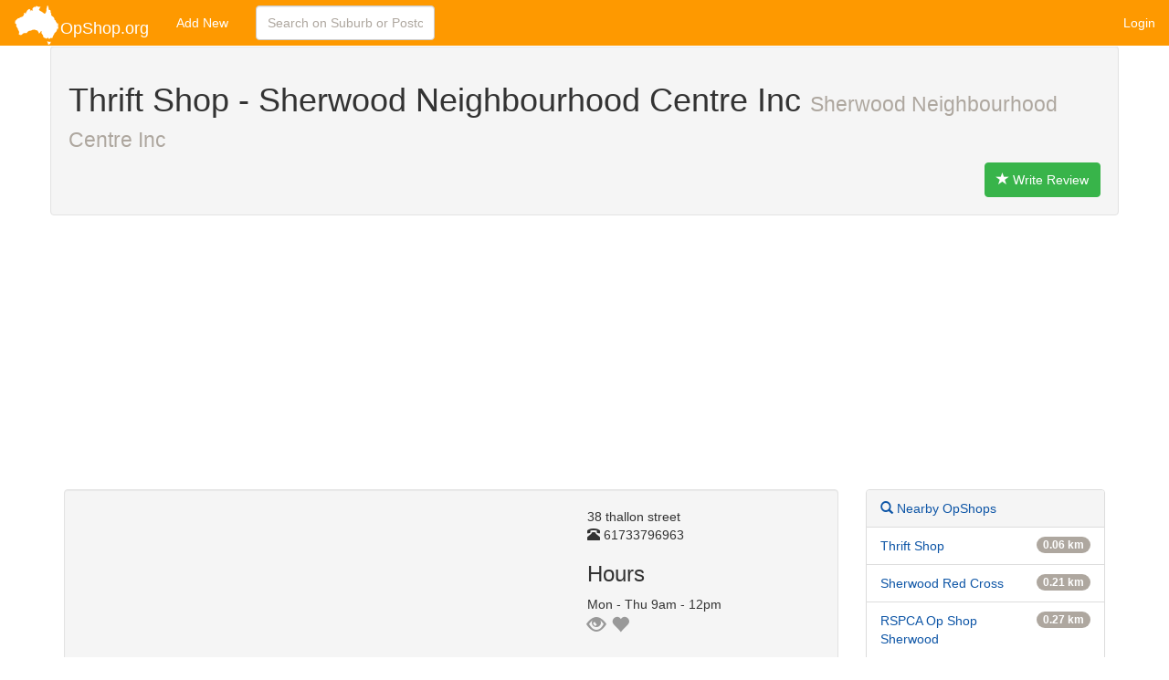

--- FILE ---
content_type: text/html
request_url: https://opshop.org/details/Thrift-Shop--Sherwood-Neighbourhood-Centre-Inc-Oxley
body_size: 6199
content:
<!DOCTYPE html>
<html lang="en">
  <head>
    <meta charset="utf-8">
    <meta http-equiv="X-UA-Compatible" content="IE=edge">
    <meta name="viewport" content="width=device-width, initial-scale=1">
    <meta property="og:title" content="Thrift Shop - Sherwood Neighbourhood Centre Inc - Australian OpShop Listing" />
	<meta property="og:type" content="website" />       
	<meta property="og:image" content="https://opshop.org/images/OpShopLogo.gif" />      
	<meta property="og:url" content="https://opshop.org/details/Thrift-Shop--Sherwood-Neighbourhood-Centre-Inc-Oxley" />
	<meta name="p:domain_verify" content="5ca0ed7b5624ce276831f9ce3b50220f"/>
	<title>OpShop.org - Thrift Shop - Sherwood Neighbourhood Centre Inc</title> 
	
				
	<!-- Latest compiled and minified CSS -->
	<link rel="stylesheet" href="/css/bootstrap.min.css">

    <!-- HTML5 Shim and Respond.js IE8 support of HTML5 elements and media queries -->
    <!-- WARNING: Respond.js doesn't work if you view the page via file:// -->
    <!--[if lt IE 9]>
      <script src="https://oss.maxcdn.com/libs/html5shiv/3.7.0/html5shiv.js"></script>
      <script src="js/respond.min.js"></script>
    <![endif]-->

    
	
	<!--script src="https://www.google.com/jsapi"></script-->
    <!--<script src="https://ajax.googleapis.com/ajax/libs/jquery/1.11.0/jquery.min.js"></script>
	<script async src="/js/bootstrap.min.js"></script>
-->
        		
  		<!-- Map Call -->
 
    
		<style type="text/css"> 
					/*
					 * Base structure
					 */

					/* Move down content because we have a fixed navbar that is 50px tall */
					body {padding-top:50px;}
					html,body{height:100%;}
					.container { min-height: 70%; }

					/*
					 * Global add-ons
					 */
					.sub-header {padding-bottom: 10px;border-bottom: 1px solid #eee;}
					/*
					 * Main content
					 */

					.main {padding: 20px;}
					@media (min-width: 768px) {
					  .main {padding-right: 40px;padding-left: 40px;}
					}
					.main .page-header {
					  margin-top: 0;
					}

		.top-buffer { margin-top:20px; }


			footer {
            padding-top:20px;
            padding-bottom:30px;
            background-color:#FE9900;
            margin-top:50px;
            color:#fff;
            height: 150px;
			}
		
			footer a {
				color:#fff;
			}
			footer a:hover {
				color:#4186D2;
			}
			
			#map-canvas { height: 100% }
			
			.star_color { color: #FE9900; }
			
			.rightad {
				position: fixed; 
    			right: 0;     
			}
			
			#Intro {width: 100%;z-index: 1000;margin-bottom: 0px;}


			/*.heart-off,.icon-off{color:#999;}.heart-on{color:#F33;}.icon-on{color:#fe9900;}.memicon{font-size:20px;}*/
			.icon-off{color:#999;}.icon-on{color:#fe9900;}.glyphicon-heart.icon-on{color:#F33;}.memicon{font-size:20px; cursor: pointer;}*/
		</style> 
	
			
	<link rel='canonical' href='https://www.opshop.org/details/Thrift-Shop--Sherwood-Neighbourhood-Centre-Inc-Oxley' />
	
	<style type='text/css'>
			.adslot_top { height: 100px; width:320px; }
			@media (min-width: 768px) { .adslot_top { height: auto; width: auto; } }
	</style>
	
   			
</head>
<body>
        <!--[if lt IE 7]>
            <p class='chromeframe'>You are using an <strong>outdated</strong> browser. Please <a href='http://browsehappy.com/'>upgrade your browser</a> or <a href='http://www.google.com/chromeframe/?redirect=true'>activate Google Chrome Frame</a> to improve your experience.</p>
        <![endif]-->
        
        <nav class='navbar navbar-default navbar-fixed-top' role='navigation'>
        <div class='container-fluid'>
            <div class='navbar-header'>
                <button type='button' class='navbar-toggle' data-toggle='collapse' data-target='.navbar-ex1-collapse'>
                    <span class='sr-only'>Toggle navigation</span>
                    <span class='icon-bar'></span>
                    <span class='icon-bar'></span>
                    <span class='icon-bar'></span>
                </button>
                <a class='navbar-brand' href='/' alt='OpShop.org Home'><img src='/images/OpShopLogo.png' alt='logo' style='margin-top:-10px'/>OpShop.org</a>
            </div>

            <!-- Collect the nav links, forms, and other content for toggling -->
            <div class='collapse navbar-collapse navbar-ex1-collapse'>
                <ul class='nav navbar-nav'><li><a href='/add.php'>Add New</a></li>
                </ul>
                <form class='navbar-form navbar-left'  action='/search/' method='post'>
                    <input type='text' class='form-control col-lg-8' placeholder='Search on Suburb or Postcode' name='q' alt='Search'>
                  </form>
                <ul class='nav navbar-nav navbar-right'><li><a href='https://opshop.org/social_hub/login.php'>Login</a></li>
                  </ul>
                  
            </div>
            <!-- /.navbar-collapse -->
        </div>
        <!-- /.container -->
        
    </nav>
	
        <div class='container' itemscope itemtype='http://schema.org/LocalBusiness'><div class='row'>
							<div class='col-lg-12'>
								<div class='row highlight well'>
									<h1><span itemprop='name'>Thrift Shop - Sherwood Neighbourhood Centre Inc</span> <small itemprop='parentOrganization'>Sherwood Neighbourhood Centre Inc</small></h1>
									<div class='pull-right hidden-xs'><a href='#reviews' class='btn btn-success'><span class='glyphicon glyphicon-star'></span> Write Review</a></div>
								</div>
							</div>
						</div>
						
						<div class='row'>
							<div class='col-xs-12'>
								<script async src='//pagead2.googlesyndication.com/pagead/js/adsbygoogle.js'></script>
								<!-- OpShop Responsive Top -->
								<ins class='adsbygoogle adslot_top'
									 style='display:block'
									 data-ad-client='ca-pub-9790763461465529'
									 data-ad-slot='9063340897'
									 data-ad-format='auto'></ins>
								<script>
								(adsbygoogle = window.adsbygoogle || []).push({});
								</script>
							</div>
						</div>
			<div class='row'>
							<!-- Column 1 -->
							<div class='col-xs-12 col-lg-9'>
				
								<div class='well col-xs-12 col-lg-12'>
									<div class='col-md-4 col-md-push-8'>
										<i class='fa fa-building-o'></i> <span itemprop='address' itemscope itemtype='http://schema.org/PostalAddress'><span itemprop='streetAddress'>38 thallon street</span></span><br />
										<i class='glyphicon glyphicon-phone-alt'></i> <span itemprop='telephone'> 61733796963</span>
										<h3>Hours</h3>
										<div>Mon - Thu 9am - 12pm<br></div>
							
										
										<div class='memicon'> <span rel='nofollow' tabindex='0' class='glyphicon glyphicon-eye-open icon-off' aria-hidden='true' data-alt='Visited' title='Visited'></span> <span rel='nofollow' tabindex='0' class='glyphicon glyphicon-heart icon-off' aria-hidden='true' data-alt='Favourite' title='Favourite'></span></div>					<br /><div><iframe src='//www.facebook.com/plugins/like.php?href=http%3A%2F%2Fopshop.org%2Fdetails%2FThrift-Shop--Sherwood-Neighbourhood-Centre-Inc-Oxley&amp;send=false&amp;layout=button_count&amp;width=300&amp;show_faces=true&amp;action=like&amp;colorscheme=light&amp;font&amp;height=21&amp;appId=100244303404950' scrolling='no' frameborder='0' style='border:none; overflow:hidden; width:300px; height:21px;' allowTransparency='true'></iframe></div>
									</div>
									<div class='col-md-8 col-md-pull-4'>
										<div id='map-canvas' style='height: 300px;'>
										<iframe height='300px'  width='100%' frameborder='0' style='border:0'
  src='https://www.google.com/maps/embed/v1/place?key=AIzaSyCmGOeWSaek-d6b-SqFj6tjWyXy4D672yc&q=38 thallon street&zoom=14' allowfullscreen></iframe>
										</div>
							
										<div>
											<h3>Description</h3>
											<div itemprop='description'>Grab a bargain at our Thrift shop. Nearly all items are $5 or less!</div>
										</div>
								
									</div>
									<div class='col-xs-12 col-md-8'>
											<p>
												<a href='/edit/4866' rel='nofollow'><button type='button' class='btn btn-default btn-sm'>
													<span class='glyphicon glyphicon-edit'></span> Update Listing
												</button></a>
												<a href='/remove/4866' rel='nofollow'><button type='button' class='btn btn-default btn-sm'>
													<span class='glyphicon glyphicon-trash'></span> Request Removal
												</button></a>
												<a href='/report/4866' rel='nofollow'><button type='button' class='btn btn-default btn-sm'>
													<span class='glyphicon glyphicon-exclamation-sign'></span> Report an Error
												</button></a>
											</p>
									</div>
								</div> <!-- End Well -->

								<div id='reviews' class=''>
									<h3>Reviews of Thrift Shop - Sherwood Neighbourhood Centre Inc</h3> <div class='alert alert-info' role='alert'><a href='/social_hub/login.php' class='alert-link'>Login</a> to write your review</div></div>
							</div> <!-- End Column 1 -->
								
							<!-- Column 2 -->
							
							<div class='col-lg-3 col-xs-12'>
								<div class='panel panel-default'>
									<!-- Default panel contents -->
									<div class='panel-heading'><a href='/searchmap/-27.533781,152.980669' rel='nofollow'><i class='glyphicon glyphicon-search'></i> Nearby OpShops</a></div>
									<!-- List group -->
									<ul class='list-group'>
									<li class='list-group-item'><span class='badge'>0.06 km</span><a href='/details/Thrift-Shop-Oxley'>Thrift Shop</a></li><li class='list-group-item'><span class='badge'>0.21 km</span><a href='/details/Sherwood-Red-Cross'>Sherwood Red Cross</a></li><li class='list-group-item'><span class='badge'>0.27 km</span><a href='/details/rspca-bargain-barn'>RSPCA Op Shop Sherwood</a></li><li class='list-group-item'><span class='badge'>0.29 km</span><a href='/details/RSPCA-Op-Shop-Oxley'>RSPCA Op Shop</a></li><li class='list-group-item'><span class='badge'>0.61 km</span><a href='/details/vinnies-corinda'>Vinnies Corinda</a></li><li class='list-group-item'><span class='badge'>2.32 km</span><a href='/details/Choices-for-you-Oxley'>Choices for you</a></li>
									</ul>
								</div>
								
								
									<div class='panel col-lg-12' >
											<script async src='//pagead2.googlesyndication.com/pagead/js/adsbygoogle.js'></script>
											<!-- OpShop Responsive Top -->
											<ins class='adsbygoogle'
												 style='display:block'
												 data-ad-client='ca-pub-9790763461465529'
												 data-ad-slot='9063340897'
												 data-ad-format='auto'></ins>
											<script>
											(adsbygoogle = window.adsbygoogle || []).push({});
											</script>
										</div>
									
								
							</div>
							<!-- End Column 2-->

					 </div>
					</div>   
  </div>
   
 <footer id='footer navbar-fixed-bottom'>
      <div class='container' role='contentinfo'>
        <div class='row'>
          <div class='col-sm-12'>
          	<div class='row'>
              <div class='col-md-12'>
                <ul class='list-inline'>
              	<li><a href='/contact' title='Contact Us' rel='nofollow'>Contact</a></li>
              	<li><a href='https://twitter.com/OpShoporg' title='@OpShop.org on Twitter' target='ext' rel='nofollow'><i class='fa fa-twitter'></i> Twitter</a></li>
              	<li><a href='https://www.facebook.com/opshop.org' title='OpShop.org on Facebook' target='ext' rel='nofollow'><i class='fa fa-facebook'></i> Facebook</a></li>
                </ul>
              </div>
           	</div>
            <div class='row'>
              <div class='col-md-12'>
              	<ul class='list-inline'>
                  
                  <li><a href='/privacy' title='Privacy Policy'>Privacy</a></li>
                  <li><a href='/links' title='Links'>Links</a></li>
                  
                  
                </ul>
              </div>
            </div>
          </div>
        </div><!--/row-->

        <div class='row'>
        	<div class='col-md-12'>
              	<p class='text-right'>
              	   Built and Maintained by Todd.
                </p>
          	</div>
        </div><!--/row-->
      </div>
    </footer><script>
			  (function(i,s,o,g,r,a,m){i['GoogleAnalyticsObject']=r;i[r]=i[r]||function(){
			  (i[r].q=i[r].q||[]).push(arguments)},i[r].l=1*new Date();a=s.createElement(o),
			  m=s.getElementsByTagName(o)[0];a.async=1;a.src=g;m.parentNode.insertBefore(a,m)
			  })(window,document,'script','//www.google-analytics.com/analytics.js','ga');

			  ga('create', 'UA-8635191-3', 'auto');
			  ga('require', 'displayfeatures');
			  ga('send', 'pageview');

			</script><div id='fb-root'></div>
		<script>(function(d, s, id) {
		  var js, fjs = d.getElementsByTagName(s)[0];
		  if (d.getElementById(id)) return;
		  js = d.createElement(s); js.id = id;
		  js.async=true;
		  js.src = '//connect.facebook.net/en_US/all.js#xfbml=1&appId=155312274584491';
		  fjs.parentNode.insertBefore(js, fjs);
		}(document, 'script', 'facebook-jssdk'));</script>		<script async defer type='text/javascript' src='https://maps.googleapis.com/maps/api/js?key=AIzaSyCmGOeWSaek-d6b-SqFj6tjWyXy4D672yc&callback=initializeMap'></script>  <script src="https://ajax.googleapis.com/ajax/libs/jquery/1.11.0/jquery.min.js"></script>
	<script async src="/js/bootstrap.min.js"></script><script type='text/javascript'>
        /* Local Geocode search form and submit */	
	    //  google.load('maps', '3', { other_params: 'sensor=false' });
	      var geocoder;
	      
		//$( document ).ready(function() {
		function initializeMap() {
			
			geocoder = new google.maps.Geocoder();
				$('form').submit(function(e) {
					var that = this;
					var addr;
					var addrArray = [];
					var addrFields = ['q'];
					if ($(that).find('input[name="locate"]').val()=="true") {
						$('#gpserr').html("<p>Location Found. Loading...</p>");
					} else {
						$(addrFields).each(function(idx, name) {
							var val = $(that).find('input[name="' + name + '"]').val();
							if (val.length) {
								addrArray.push(val);
							}
						});
						if (addrArray.length) {
							e.preventDefault();
							$(that).unbind('submit');
							var onSuccess = function(results, status) {
								if (status == google.maps.GeocoderStatus.OK) {
									result = results[0].geometry.location;
									var lat = result.lat();
									var lng = result.lng();
									$(that).prepend('<input type="hidden" name="lat" value="' + lat + '"><input type="hidden" name="lng" value="' + lng + '"><input type="hidden" name="cs" value="true">');
									$(that).attr("action", "/search");
								} else {
									$("#error").html("Unable to lookup location");
									$("#error").addclass('alert-danger');
								}
								$(that).trigger('submit');
							}
							addr = addrArray.join(', ');
							geocoder.geocode({'address': addr + ', Australia'}, onSuccess);
						} else {
							e.preventDefault();
							$("#error").html("Please enter an address");
						}
					}
				});	
				if (typeof initialize == 'function') {  initialize(); }

				//initialize();
			}
		//});	
		
		
		
		//Added 11/10/11
  			function updateStarsClass(r) {
  			 	for (var i=1;i<=5;i++){
  			 		if (i<=r) {
  			 			$("#star"+i).attr("class","glyphicon glyphicon-star");
  			 		}else{
  			 			$("#star"+i).attr("class","glyphicon glyphicon-star-empty");
  			 		}
  			 	}
  			}
  			
	</script><script>
	$(document).ready(function () {
		$(function() {
			//twitter bootstrap script
			$('form#commentform').bind('submit', function(e){
				
				e.preventDefault();
       			 return false;
			});
			$('#submitComment').click(function(e){
			
				$.ajax({
						type: 'POST',
						url: 'https://opshop.org/ws/phpsql_votecommentajax.php',
						data: $('form#commentform').serialize(),
						success: function(msg){
								var data = jQuery.parseJSON( msg );
								$('#message').removeClass('alert-danger alert-success');
		  						$('#message').addClass('alert-'+data.c);
		  						$('#message').html(data.message);
		  						
						},
						error: function(){
							$('#message').removeClass('alert-success');
		  					$('#message').addClass('alert-danger');
		  					$('#message').html('An Error has Occured');
						}
					});
				
				e.preventDefault();
				return false;
			});
			
			$('.memicon>.glyphicon').click(function(e){
				var myClass = $(this).attr('class'); 
				var d = {};
				if (myClass.indexOf('eye')>=0) { 
					if (myClass.indexOf('icon-on')>=0) { d['visited']='0'; } else { d['visited']='1'; }   			
	   			} else if (myClass.indexOf('heart')>=0) { 
	   				if (myClass.indexOf('icon-on')>=0) { d['visited']='1'; } else { d['visited']='3'; }
	   			}
				console.log(d);
				$.ajax({
             		type: 'POST',
             		url: 'https://opshop.org/api/v1/user/fav/4866',
             	    data: JSON.stringify(d),contentType: 'application/json; charset=utf-8',dataType: 'json',
             		success: function (data, status, jqXHR) {
                 		console.log('success');

                 		if (data[0].visited==0) { $('.memicon>.glyphicon').removeClass('icon-on').addClass('icon-off'); 
                 		}else if(data[0].visited==1) { $('.memicon>.glyphicon.glyphicon-eye-open').removeClass('icon-off').addClass('icon-on'); 
                 									   $('.memicon>.glyphicon.glyphicon-heart').removeClass('icon-on').addClass('icon-off'); 
                 		}else if(data[0].visited==3) { $('.memicon>.glyphicon').removeClass('icon-off').addClass('icon-on'); 
                 		}
					 },
					 error: function (jqXHR, status) {
						 console.log(jqXHR.responseJSON.error.message);
						 if (jqXHR.responseJSON.error.code==401) {
						 	alert('Please Login to use this feature');
						 } else {
							 alert(jqXHR.responseJSON.error.message);
							}
					 }
				  });
			});
			
		});
	});
	</script>
  </body>

</html>



--- FILE ---
content_type: text/html; charset=utf-8
request_url: https://www.google.com/recaptcha/api2/aframe
body_size: 269
content:
<!DOCTYPE HTML><html><head><meta http-equiv="content-type" content="text/html; charset=UTF-8"></head><body><script nonce="8oTZr4NzpUEkQq1xNH0kYw">/** Anti-fraud and anti-abuse applications only. See google.com/recaptcha */ try{var clients={'sodar':'https://pagead2.googlesyndication.com/pagead/sodar?'};window.addEventListener("message",function(a){try{if(a.source===window.parent){var b=JSON.parse(a.data);var c=clients[b['id']];if(c){var d=document.createElement('img');d.src=c+b['params']+'&rc='+(localStorage.getItem("rc::a")?sessionStorage.getItem("rc::b"):"");window.document.body.appendChild(d);sessionStorage.setItem("rc::e",parseInt(sessionStorage.getItem("rc::e")||0)+1);localStorage.setItem("rc::h",'1769342938294');}}}catch(b){}});window.parent.postMessage("_grecaptcha_ready", "*");}catch(b){}</script></body></html>